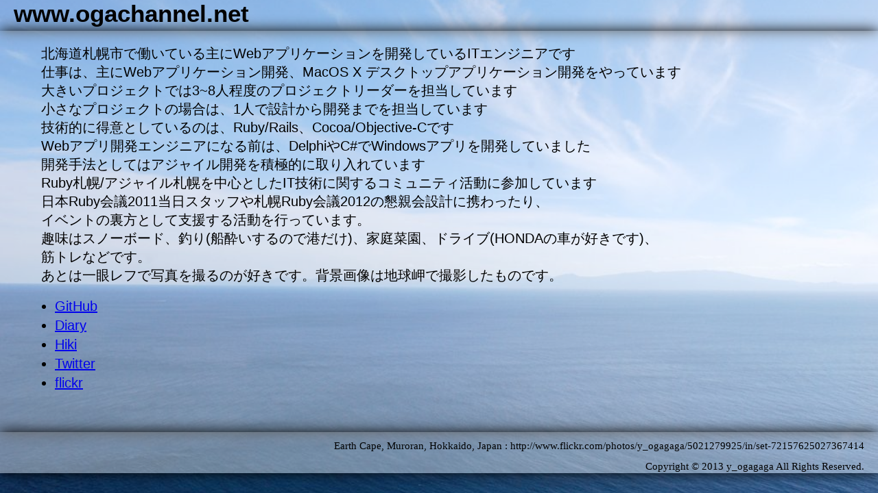

--- FILE ---
content_type: text/html
request_url: http://ogachannel.net/
body_size: 2111
content:
<!DOCTYPE HTML PUBLIC "-//W3C//DTD HTML 4.01 Transitional//EN" "http://www.w3.org/TR/html4/loose.dtd">
<html lang="ja-JP">
    <head>
        <meta charset="utf-8">
        <meta http-equiv="X-UA-Compatible" content="IE=edge,chrome=1">
        <title>www.ogachannel.net</title>
        <meta name="viewport" content="width=device-width">
        <!-- Custom CSS -->
        <link rel="stylesheet" href="/css/main.css">
        <!-- <\!-- for masonry CSS -\-> -->
        <!-- <link rel="stylesheet" href="/css/style.css"> -->
    </head>
    <body>
      <header id="header">
        <div>
          <h1>www.ogachannel.net</h1>
        </div>
      </header>

      <div id="page-wrap">
        <div id="profile">
          <p>北海道札幌市で働いている主にWebアプリケーションを開発しているITエンジニアです</p>
          <div id="profile-work">
          <p>仕事は、主にWebアプリケーション開発、MacOS X デスクトップアプリケーション開発をやっています</p>
          <p>大きいプロジェクトでは3~8人程度のプロジェクトリーダーを担当しています</p>
          <p>小さなプロジェクトの場合は、1人で設計から開発までを担当しています</p>
          <p>技術的に得意としているのは、Ruby/Rails、Cocoa/Objective-Cです</p>
          <p>Webアプリ開発エンジニアになる前は、DelphiやC#でWindowsアプリを開発していました</p>
          <p>開発手法としてはアジャイル開発を積極的に取り入れています</p>
          </div>

          <div id="profile-work">
          <p>Ruby札幌/アジャイル札幌を中心としたIT技術に関するコミュニティ活動に参加しています</p>
          <p>日本Ruby会議2011当日スタッフや札幌Ruby会議2012の懇親会設計に携わったり、</p>
          <p>イベントの裏方として支援する活動を行っています。</p>
          </div>

          <div id="profile-work">
          <p>趣味はスノーボード、釣り(船酔いするので港だけ)、家庭菜園、ドライブ(HONDAの車が好きです)、</p>
          <p>筋トレなどです。</p>
          <p>あとは一眼レフで写真を撮るのが好きです。背景画像は地球岬で撮影したものです。</p>
          </div>
        </div>
        <div id="profile-list"><ul>
            <li><a href="https://github.com/ogagaga">GitHub</a></li>
            <li><a href="http://www.ogachannel.net/diary">Diary</a></li>
            <li><a href="http://www.ogachannel.net/hiki">Hiki</a></li>
            <li><a href="http://twitter.com/y_ogagaga">Twitter</a></li>
            <li><a href="http://www.flickr.com/photos/y_ogagaga/">flickr</a></li>
          </ul></div>
      </div>
      
      <!-- <div id="container"> -->
      <!--   <div id="item" class="item"><a href="http://www.slideshare.net/ogagaga/sprk2012" target="_blank"><img src="/images/teamsake.jpg" alt=""></a></div> -->
      <!--   <div id="item" class="item"><a href="http://agilesapporo.doorkeeper.jp/" target="_blank"><img src="/images/agilesapporo.jpg" alt=""></a></div> -->
      <!--   <div id="item" class="item"><a href="http://ruby-sapporo.org/" target="_blank"><img src="/images/rubysapporo.jpg" alt=""></a></div> -->
      <!--   <div id="item" class="item"><a href="http://sapporo.rubykaigi.org/" target="_blank"><img src="/images/goodiesBadge160Staff.png" alt=""></a></div> -->
      <!--   <div id="item" class="item"><a href="http://regional.rubykaigi.org/sapporo02" target="_blank"><img src="/images/sappororubykaigi02staff.gif" alt=""></a></div> -->
      <!--   <div id="item" class="item"><a href="http://regional.rubykaigi.org/sapporo03" target="_blank"><img src="/images/sapporobubykaigi03_badge_staff.gif" alt=""></a></div> -->
      <!--   <div id="item" class="item"><a href="https://github.com/agile-samurai-ja/support/wiki/Readingagilesamuraiinsapporo" target="_blank"><img src="/images/agilesamuraisapporo.jpg" alt=""></a></div> -->
      <!-- </div> -->

      <div id="page"><img src="/images/tikyumisaki.jpg" alt=""></div>

      <footer id='footer'>
        <div id="background-image"><p>Earth Cape, Muroran, Hokkaido, Japan : http://www.flickr.com/photos/y_ogagaga/5021279925/in/set-72157625027367414</p>
        <p>Copyright © 2013 y_ogagaga All Rights Reserved.</p>
        </div>
      </footer>
      
      <script type="text/javascript">
        var _gaq = _gaq || [];
        _gaq.push(['_setAccount', 'UA-34457402-1']);
        _gaq.push(['_trackPageview']);

        (function() {
        var ga = document.createElement('script'); ga.type = 'text/javascript'; ga.async = true;
        ga.src = ('https:' == document.location.protocol ? 'https://ssl' : 'http://www') + '.google-analytics.com/ga.js';
        var s = document.getElementsByTagName('script')[0]; s.parentNode.insertBefore(ga, s);
        })();
      </script>

      <script type="text/javascript" src="http://ajax.googleapis.com/ajax/libs/jquery/1.7.2/jquery.min.js"></script>
      <script type="text/javascript" src="/js/jquery.masonry.min.js"></script>
      <script type="text/javascript" src="/js/jQueryRotate.js"></script>
      <script type="text/javascript" src="/js/app.effect.js"></script>
    </body>
</html>


--- FILE ---
content_type: text/css
request_url: http://ogachannel.net/css/main.css
body_size: 831
content:
/* Global Reset */
* {
   margin: 0;
   padding: 0;
}

html, body { height: 100%; }

body {
   background-color: #FFF;
   font: 20px Helvetica Neue, Helvetica, Arial, sans-serif;
   font-size: small;
   text-align: center;
}

header {
   position: relative;
   z-index: 2;
   width: 100%;
   height: 45px;
   background: rgba(255,255,255,0.4);
   -moz-box-shadow: 0 0 20px black;
   -webkit-box-shadow: 0 0 20px black;
   box-shadow: 0 0 20px black;
}

footer {
   position: relative;
   z-index: 2;
   text-align: right;
   width: 100%;
   height: 60px;
   background: rgba(255,255,255,0.4);
   -moz-box-shadow: 0 0 20px black;
   -webkit-box-shadow: 0 0 20px black;
   box-shadow: 0 0 20px black;
}

#footer p {
   font: 15px/2 Georgia, Serif;
   padding: 0 20px 0 0;
   text-align: right;
}

p {
   font: 20px Helvetica Neue, Helvetica, Arial, sans-serif;
   /* font: 15px/2 Georgia, Serif; */
   text-indent: 40px;
   text-align: left;
}

h1 {
   font-size: 35px;
   text-align: left;
   margin: 0 0 15px 0;
   padding: 0 0 0 20px;
}

#menu {

}

#profile {
   /* margin:30px 0px 30px 0px; */
}

#profile p {
   /* font-family: "ヒラギノ角ゴ Pro W3","times new roman", "geogia", "sans-serif"; */
   font-family: "Helvetica Neue",Arial,Helvetica,sans-serif;
   text-indent: 40px;
   text-align: left;
}

#profile-list {
    /* text-indent: 40px; */
    font: 20px Helvetica Neue, Helvetica, Arial, sans-serif;

}

#profile-list ul {
   margin:20px 0px 40px 60px;
   text-align: left;
}

#profile-list li {
   margin: 5px auto;
}

#page {
   position:fixed;
   top:-50%;
   left:-50%;
   width:200%;
   height:200%;
}

#page img {
   position:absolute;
   top:0;
   left:0;
   right:0;
   bottom:0;
   margin:auto;
   min-width:50%;
   min-height:50%;
}

#page-wrap {
   position: relative;
   z-index: 2;
   /* width: 800px; */
   /* height: 500px; */
   /* margin: 30px auto; */
   padding: 20px;
   background: rgba(255,255,255,0.4);
   -moz-box-shadow: 0 0 20px black;
   -webkit-box-shadow: 0 0 20px black;
   box-shadow: 0 0 20px black;
}

#background-image {
   position: relative;
   z-index: 2;
   width: 100%;
   height: 30px;
   padding: 5px 0 5px 0;
}

#background-image p {
   font: 15px/2 Georgia, Serif;
   padding: 0 20px 0 0;
   text-align: right;
}

@media screen and (min-width: 320px) and (max-width: 413px)
{
html, body { 
   height: 100%; 
   width: 413px;
}

body {
   background-color: #FFF;
   font: 20px Helvetica Neue, Helvetica, Arial, sans-serif;
   font-size: small;
   text-align: center;
}

header {
   position: relative;
   z-index: 2;
   width: 100%;
   height: 45px;
   background: rgba(255,255,255,0.4);
   -moz-box-shadow: 0 0 20px black;
   -webkit-box-shadow: 0 0 20px black;
   box-shadow: 0 0 20px black;
}

footer {
   position: relative;
   z-index: 2;
   text-align: right;
   width: 100%;
   height: 130px;
   /* background: rgba(255,255,255,0.4); */
   -moz-box-shadow: 0 0 20px black;
   -webkit-box-shadow: 0 0 20px black;
   box-shadow: 0 0 20px black;
}

#footer p {
   font: 15px/2 Georgia, Serif;
   padding: 0 20px 0 0;
   text-align: right;
}

p {
   font: 20px Helvetica Neue, Helvetica, Arial, sans-serif;
   /* font: 15px/2 Georgia, Serif; */
   text-indent: 40px;
   text-align: left;
}

h1 {
   font-size: 35px;
   text-align: left;
   margin: 0 0 15px 0;
   padding: 0 0 0 20px;
}

#menu {

}

#profile {
   /* margin:30px 0px 30px 0px; */
}

#profile-list {
   background: rgba(255,255,255,0.4);
   padding-top: 2px;
   padding-bottom: 1px;
}

#profile-work {
   padding: 10px;
   margin-top: 10px;
   margin-bottom: 10px;
   background: rgba(255,255,255,0.4);
}

#profile p {
   /* font-family: "ヒラギノ角ゴ Pro W3","times new roman", "geogia", "sans-serif"; */
   font-family: "Helvetica Neue",Arial,Helvetica,sans-serif;
   text-indent: 1px;
   text-align: left;
}

#profile-list {
    /* text-indent: 40px; */
    font: 20px Helvetica Neue, Helvetica, Arial, sans-serif;

}

#profile-list ul {
   margin:10px 0px 10px 40px;
   text-align: left;
}

#profile-list li {
   margin: 5px auto;
}

#page {
   position:fixed;
   top:-50%;
   left:-50%;
   width:200%;
   height:200%;
}

#page img {
   position:absolute;
   top:0;
   left:0;
   right:0;
   bottom:0;
   margin:auto;
   min-width:50%;
   min-height:50%;
}

#page-wrap {
   position: relative;
   z-index: 2;
   padding: 20px;
   /* background: rgba(255,255,255,0.4); */
   -moz-box-shadow: 0 0 20px black;
   -webkit-box-shadow: 0 0 20px black;
   box-shadow: 0 0 20px black;
}

#background-image {
   position: relative;
   z-index: 2;
   width: 100%;
   height: 30px;
   padding: 5px 0 5px 0;
}

#background-image p {
   font: 15px/2 Georgia, Serif;
   padding: 0 20px 0 0;
   text-align: right;
}

}




--- FILE ---
content_type: application/javascript
request_url: http://ogachannel.net/js/app.effect.js
body_size: 252
content:
jQuery(function($){

$(function(){
  var $container = $('#container');
  $container.imagesLoaded( function(){
    $container.masonry({
      itemSelector : '.item',
      isAnimated: true,
      isFitWidth: true
    });
  });

  // $('#container').masonry({
  //      itemSelector : '.item',
  //      isAnimated: true,
  //      isFitWidth: true
  // });

  $(".item").rotate({
    bind:
    {
      mouseover : function() {
        $(this).rotate({animateTo:5})
      },
      mouseout : function() {
        $(this).rotate({animateTo:0})
      }
    }
  });

});
});
